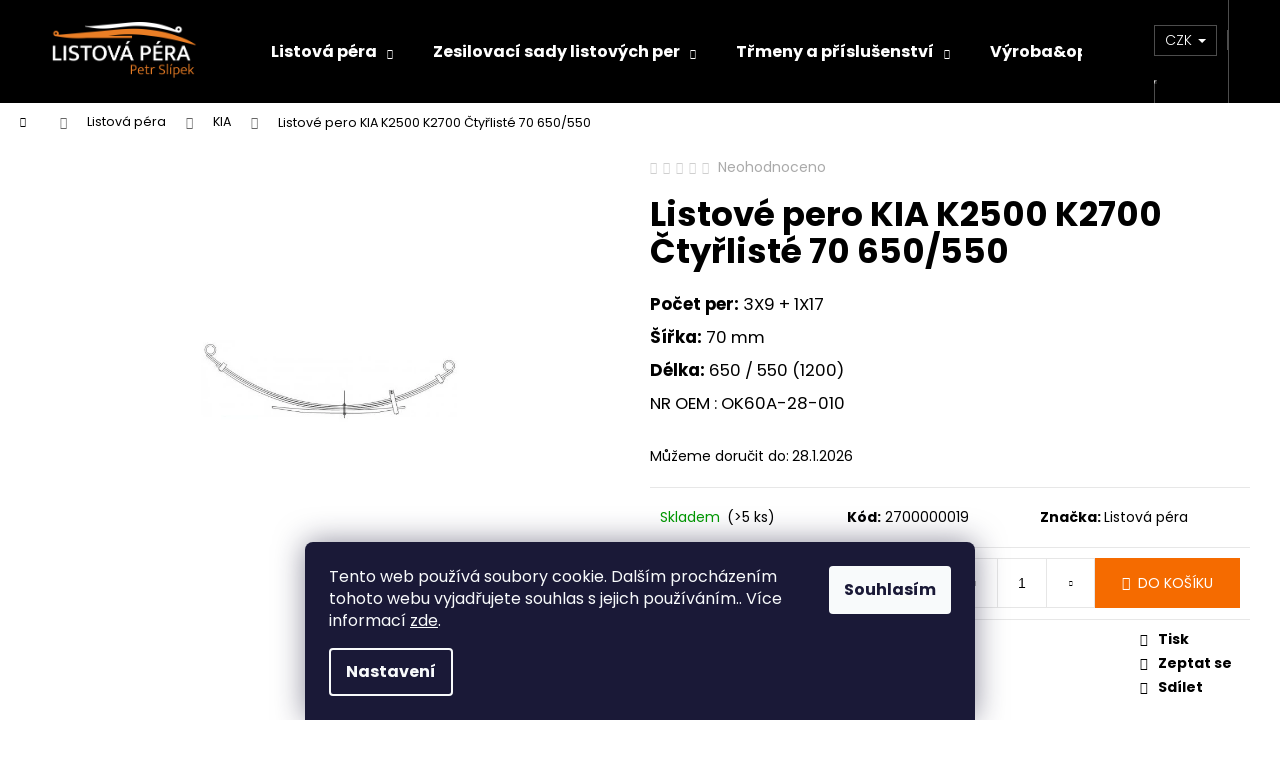

--- FILE ---
content_type: text/html; charset=utf-8
request_url: https://www.listova-pera.cz/listove-pero-kia-k2500-k2700-ctyrliste-70-650-550/
body_size: 27058
content:
<!doctype html><html lang="cs" dir="ltr" class="header-background-dark external-fonts-loaded"><head><meta charset="utf-8" /><meta name="viewport" content="width=device-width,initial-scale=1" /><title>Listové pero KIA K2500 K2700 Čtyřlisté 70 650/550 - Listová péra</title><link rel="preconnect" href="https://cdn.myshoptet.com" /><link rel="dns-prefetch" href="https://cdn.myshoptet.com" /><link rel="preload" href="https://cdn.myshoptet.com/prj/dist/master/cms/libs/jquery/jquery-1.11.3.min.js" as="script" /><link href="https://cdn.myshoptet.com/prj/dist/master/cms/templates/frontend_templates/shared/css/font-face/poppins.css" rel="stylesheet"><link href="https://cdn.myshoptet.com/prj/dist/master/shop/dist/font-shoptet-12.css.d637f40c301981789c16.css" rel="stylesheet"><script>
dataLayer = [];
dataLayer.push({'shoptet' : {
    "pageId": 762,
    "pageType": "productDetail",
    "currency": "CZK",
    "currencyInfo": {
        "decimalSeparator": ",",
        "exchangeRate": 1,
        "priceDecimalPlaces": 2,
        "symbol": "K\u010d",
        "symbolLeft": 0,
        "thousandSeparator": " "
    },
    "language": "cs",
    "projectId": 488466,
    "product": {
        "id": 5475,
        "guid": "baa98c06-7e92-11ec-96c6-ecf4bbcda94d",
        "hasVariants": false,
        "codes": [
            {
                "code": 2700000019,
                "quantity": "> 5",
                "stocks": [
                    {
                        "id": "ext",
                        "quantity": "> 5"
                    }
                ]
            }
        ],
        "code": "2700000019",
        "name": "Listov\u00e9 pero KIA K2500 K2700 \u010cty\u0159list\u00e9 70 650\/550",
        "appendix": "",
        "weight": 25,
        "manufacturer": "Listov\u00e1 p\u00e9ra",
        "manufacturerGuid": "1EF533462E64692290C3DA0BA3DED3EE",
        "currentCategory": "Listov\u00e1 p\u00e9ra | KIA",
        "currentCategoryGuid": "e9f44f16-6cbb-11ec-b922-ecf4bbd49285",
        "defaultCategory": "Listov\u00e1 p\u00e9ra | KIA",
        "defaultCategoryGuid": "e9f44f16-6cbb-11ec-b922-ecf4bbd49285",
        "currency": "CZK",
        "priceWithVat": 7650
    },
    "stocks": [
        {
            "id": "ext",
            "title": "Sklad",
            "isDeliveryPoint": 0,
            "visibleOnEshop": 1
        }
    ],
    "cartInfo": {
        "id": null,
        "freeShipping": false,
        "freeShippingFrom": null,
        "leftToFreeGift": {
            "formattedPrice": "0 K\u010d",
            "priceLeft": 0
        },
        "freeGift": false,
        "leftToFreeShipping": {
            "priceLeft": null,
            "dependOnRegion": null,
            "formattedPrice": null
        },
        "discountCoupon": [],
        "getNoBillingShippingPrice": {
            "withoutVat": 0,
            "vat": 0,
            "withVat": 0
        },
        "cartItems": [],
        "taxMode": "ORDINARY"
    },
    "cart": [],
    "customer": {
        "priceRatio": 1,
        "priceListId": 1,
        "groupId": null,
        "registered": false,
        "mainAccount": false
    }
}});
dataLayer.push({'cookie_consent' : {
    "marketing": "denied",
    "analytics": "denied"
}});
document.addEventListener('DOMContentLoaded', function() {
    shoptet.consent.onAccept(function(agreements) {
        if (agreements.length == 0) {
            return;
        }
        dataLayer.push({
            'cookie_consent' : {
                'marketing' : (agreements.includes(shoptet.config.cookiesConsentOptPersonalisation)
                    ? 'granted' : 'denied'),
                'analytics': (agreements.includes(shoptet.config.cookiesConsentOptAnalytics)
                    ? 'granted' : 'denied')
            },
            'event': 'cookie_consent'
        });
    });
});
</script>

<!-- Google Tag Manager -->
<script>(function(w,d,s,l,i){w[l]=w[l]||[];w[l].push({'gtm.start':
new Date().getTime(),event:'gtm.js'});var f=d.getElementsByTagName(s)[0],
j=d.createElement(s),dl=l!='dataLayer'?'&l='+l:'';j.async=true;j.src=
'https://www.googletagmanager.com/gtm.js?id='+i+dl;f.parentNode.insertBefore(j,f);
})(window,document,'script','dataLayer','GTM-MJVVGWK');</script>
<!-- End Google Tag Manager -->

<meta property="og:type" content="website"><meta property="og:site_name" content="listova-pera.cz"><meta property="og:url" content="https://www.listova-pera.cz/listove-pero-kia-k2500-k2700-ctyrliste-70-650-550/"><meta property="og:title" content="Listové pero KIA K2500 K2700 Čtyřlisté 70 650/550 - Listová péra"><meta name="author" content="Listová péra"><meta name="web_author" content="Shoptet.cz"><meta name="dcterms.rightsHolder" content="www.listova-pera.cz"><meta name="robots" content="index,follow"><meta property="og:image" content="https://cdn.myshoptet.com/usr/www.listova-pera.cz/user/shop/big/5475_3327-listove-pero-kia-k2500-k2700-ctyrliste-70-650-550.jpg?66cd8a2b"><meta property="og:description" content="Listové pero KIA K2500 K2700 Čtyřlisté 70 650/550. Počet per: 3X9 + 1X17
Šířka: 70 mm
Délka: 650 / 550 (1200)
NR OEM : OK60A-28-010"><meta name="description" content="Listové pero KIA K2500 K2700 Čtyřlisté 70 650/550. Počet per: 3X9 + 1X17
Šířka: 70 mm
Délka: 650 / 550 (1200)
NR OEM : OK60A-28-010"><meta name="google-site-verification" content="ab2b4f0e5b434bbf7d5a3ccaa57d2c632299c4b6"><meta property="product:price:amount" content="7650"><meta property="product:price:currency" content="CZK"><style>:root {--color-primary: #000000;--color-primary-h: 0;--color-primary-s: 0%;--color-primary-l: 0%;--color-primary-hover: #343434;--color-primary-hover-h: 0;--color-primary-hover-s: 0%;--color-primary-hover-l: 20%;--color-secondary: #f56b00;--color-secondary-h: 26;--color-secondary-s: 100%;--color-secondary-l: 48%;--color-secondary-hover: #f56b00;--color-secondary-hover-h: 26;--color-secondary-hover-s: 100%;--color-secondary-hover-l: 48%;--color-tertiary: #E2E2E2;--color-tertiary-h: 0;--color-tertiary-s: 0%;--color-tertiary-l: 89%;--color-tertiary-hover: #f56b00;--color-tertiary-hover-h: 26;--color-tertiary-hover-s: 100%;--color-tertiary-hover-l: 48%;--color-header-background: #000000;--template-font: "Poppins";--template-headings-font: "Poppins";--header-background-url: url("[data-uri]");--cookies-notice-background: #1A1937;--cookies-notice-color: #F8FAFB;--cookies-notice-button-hover: #f5f5f5;--cookies-notice-link-hover: #27263f;--templates-update-management-preview-mode-content: "Náhled aktualizací šablony je aktivní pro váš prohlížeč."}</style>
    
    <link href="https://cdn.myshoptet.com/prj/dist/master/shop/dist/main-12.less.a712b24f4ee06168baf8.css" rel="stylesheet" />
                <link href="https://cdn.myshoptet.com/prj/dist/master/shop/dist/mobile-header-v1-12.less.b339935b08864b3ce9dc.css" rel="stylesheet" />
    
    <script>var shoptet = shoptet || {};</script>
    <script src="https://cdn.myshoptet.com/prj/dist/master/shop/dist/main-3g-header.js.05f199e7fd2450312de2.js"></script>
<!-- User include --><!-- project html code header -->
<style type="text/css">
    .type-category #content {
      display: flex;
      flex-direction: column;
}
.type-category #content h1 {
      order: -2;
}
.type-category #content .category-perex {
      order: -1;
}
</style>
<!-- /User include --><link rel="shortcut icon" href="/favicon.ico" type="image/x-icon" /><link rel="canonical" href="https://www.listova-pera.cz/listove-pero-kia-k2500-k2700-ctyrliste-70-650-550/" />    <script>
        var _hwq = _hwq || [];
        _hwq.push(['setKey', '76D4D33DDEA8DD235E035773B9A7BED5']);
        _hwq.push(['setTopPos', '0']);
        _hwq.push(['showWidget', '22']);
        (function() {
            var ho = document.createElement('script');
            ho.src = 'https://cz.im9.cz/direct/i/gjs.php?n=wdgt&sak=76D4D33DDEA8DD235E035773B9A7BED5';
            var s = document.getElementsByTagName('script')[0]; s.parentNode.insertBefore(ho, s);
        })();
    </script>
<script>!function(){var t={9196:function(){!function(){var t=/\[object (Boolean|Number|String|Function|Array|Date|RegExp)\]/;function r(r){return null==r?String(r):(r=t.exec(Object.prototype.toString.call(Object(r))))?r[1].toLowerCase():"object"}function n(t,r){return Object.prototype.hasOwnProperty.call(Object(t),r)}function e(t){if(!t||"object"!=r(t)||t.nodeType||t==t.window)return!1;try{if(t.constructor&&!n(t,"constructor")&&!n(t.constructor.prototype,"isPrototypeOf"))return!1}catch(t){return!1}for(var e in t);return void 0===e||n(t,e)}function o(t,r,n){this.b=t,this.f=r||function(){},this.d=!1,this.a={},this.c=[],this.e=function(t){return{set:function(r,n){u(c(r,n),t.a)},get:function(r){return t.get(r)}}}(this),i(this,t,!n);var e=t.push,o=this;t.push=function(){var r=[].slice.call(arguments,0),n=e.apply(t,r);return i(o,r),n}}function i(t,n,o){for(t.c.push.apply(t.c,n);!1===t.d&&0<t.c.length;){if("array"==r(n=t.c.shift()))t:{var i=n,a=t.a;if("string"==r(i[0])){for(var f=i[0].split("."),s=f.pop(),p=(i=i.slice(1),0);p<f.length;p++){if(void 0===a[f[p]])break t;a=a[f[p]]}try{a[s].apply(a,i)}catch(t){}}}else if("function"==typeof n)try{n.call(t.e)}catch(t){}else{if(!e(n))continue;for(var l in n)u(c(l,n[l]),t.a)}o||(t.d=!0,t.f(t.a,n),t.d=!1)}}function c(t,r){for(var n={},e=n,o=t.split("."),i=0;i<o.length-1;i++)e=e[o[i]]={};return e[o[o.length-1]]=r,n}function u(t,o){for(var i in t)if(n(t,i)){var c=t[i];"array"==r(c)?("array"==r(o[i])||(o[i]=[]),u(c,o[i])):e(c)?(e(o[i])||(o[i]={}),u(c,o[i])):o[i]=c}}window.DataLayerHelper=o,o.prototype.get=function(t){var r=this.a;t=t.split(".");for(var n=0;n<t.length;n++){if(void 0===r[t[n]])return;r=r[t[n]]}return r},o.prototype.flatten=function(){this.b.splice(0,this.b.length),this.b[0]={},u(this.a,this.b[0])}}()}},r={};function n(e){var o=r[e];if(void 0!==o)return o.exports;var i=r[e]={exports:{}};return t[e](i,i.exports,n),i.exports}n.n=function(t){var r=t&&t.__esModule?function(){return t.default}:function(){return t};return n.d(r,{a:r}),r},n.d=function(t,r){for(var e in r)n.o(r,e)&&!n.o(t,e)&&Object.defineProperty(t,e,{enumerable:!0,get:r[e]})},n.o=function(t,r){return Object.prototype.hasOwnProperty.call(t,r)},function(){"use strict";n(9196)}()}();</script>    <!-- Global site tag (gtag.js) - Google Analytics -->
    <script async src="https://www.googletagmanager.com/gtag/js?id=G-7C1HCMFNXP"></script>
    <script>
        
        window.dataLayer = window.dataLayer || [];
        function gtag(){dataLayer.push(arguments);}
        

                    console.debug('default consent data');

            gtag('consent', 'default', {"ad_storage":"denied","analytics_storage":"denied","ad_user_data":"denied","ad_personalization":"denied","wait_for_update":500});
            dataLayer.push({
                'event': 'default_consent'
            });
        
        gtag('js', new Date());

                gtag('config', 'UA-58901314-1', { 'groups': "UA" });
        
                gtag('config', 'G-7C1HCMFNXP', {"groups":"GA4","send_page_view":false,"content_group":"productDetail","currency":"CZK","page_language":"cs"});
        
                gtag('config', 'AW-994263566', {"allow_enhanced_conversions":true});
        
        
        
        
        
                    gtag('event', 'page_view', {"send_to":"GA4","page_language":"cs","content_group":"productDetail","currency":"CZK"});
        
                gtag('set', 'currency', 'CZK');

        gtag('event', 'view_item', {
            "send_to": "UA",
            "items": [
                {
                    "id": "2700000019",
                    "name": "Listov\u00e9 pero KIA K2500 K2700 \u010cty\u0159list\u00e9 70 650\/550",
                    "category": "Listov\u00e1 p\u00e9ra \/ KIA",
                                        "brand": "Listov\u00e1 p\u00e9ra",
                                                            "price": 6322.31
                }
            ]
        });
        
        
        
        
        
                    gtag('event', 'view_item', {"send_to":"GA4","page_language":"cs","content_group":"productDetail","value":6322.3100000000004,"currency":"CZK","items":[{"item_id":"2700000019","item_name":"Listov\u00e9 pero KIA K2500 K2700 \u010cty\u0159list\u00e9 70 650\/550","item_brand":"Listov\u00e1 p\u00e9ra","item_category":"Listov\u00e1 p\u00e9ra","item_category2":"KIA","price":6322.3100000000004,"quantity":1,"index":0}]});
        
        
        
        
        
        
        
        document.addEventListener('DOMContentLoaded', function() {
            if (typeof shoptet.tracking !== 'undefined') {
                for (var id in shoptet.tracking.bannersList) {
                    gtag('event', 'view_promotion', {
                        "send_to": "UA",
                        "promotions": [
                            {
                                "id": shoptet.tracking.bannersList[id].id,
                                "name": shoptet.tracking.bannersList[id].name,
                                "position": shoptet.tracking.bannersList[id].position
                            }
                        ]
                    });
                }
            }

            shoptet.consent.onAccept(function(agreements) {
                if (agreements.length !== 0) {
                    console.debug('gtag consent accept');
                    var gtagConsentPayload =  {
                        'ad_storage': agreements.includes(shoptet.config.cookiesConsentOptPersonalisation)
                            ? 'granted' : 'denied',
                        'analytics_storage': agreements.includes(shoptet.config.cookiesConsentOptAnalytics)
                            ? 'granted' : 'denied',
                                                                                                'ad_user_data': agreements.includes(shoptet.config.cookiesConsentOptPersonalisation)
                            ? 'granted' : 'denied',
                        'ad_personalization': agreements.includes(shoptet.config.cookiesConsentOptPersonalisation)
                            ? 'granted' : 'denied',
                        };
                    console.debug('update consent data', gtagConsentPayload);
                    gtag('consent', 'update', gtagConsentPayload);
                    dataLayer.push(
                        { 'event': 'update_consent' }
                    );
                }
            });
        });
    </script>
<script>
    (function(t, r, a, c, k, i, n, g) { t['ROIDataObject'] = k;
    t[k]=t[k]||function(){ (t[k].q=t[k].q||[]).push(arguments) },t[k].c=i;n=r.createElement(a),
    g=r.getElementsByTagName(a)[0];n.async=1;n.src=c;g.parentNode.insertBefore(n,g)
    })(window, document, 'script', '//www.heureka.cz/ocm/sdk.js?source=shoptet&version=2&page=product_detail', 'heureka', 'cz');

    heureka('set_user_consent', 0);
</script>
</head><body class="desktop id-762 in-kia template-12 type-product type-detail one-column-body columns-mobile-2 columns-3 ums_forms_redesign--off ums_a11y_category_page--on ums_discussion_rating_forms--off ums_flags_display_unification--on ums_a11y_login--on mobile-header-version-1"><noscript>
    <style>
        #header {
            padding-top: 0;
            position: relative !important;
            top: 0;
        }
        .header-navigation {
            position: relative !important;
        }
        .overall-wrapper {
            margin: 0 !important;
        }
        body:not(.ready) {
            visibility: visible !important;
        }
    </style>
    <div class="no-javascript">
        <div class="no-javascript__title">Musíte změnit nastavení vašeho prohlížeče</div>
        <div class="no-javascript__text">Podívejte se na: <a href="https://www.google.com/support/bin/answer.py?answer=23852">Jak povolit JavaScript ve vašem prohlížeči</a>.</div>
        <div class="no-javascript__text">Pokud používáte software na blokování reklam, může být nutné povolit JavaScript z této stránky.</div>
        <div class="no-javascript__text">Děkujeme.</div>
    </div>
</noscript>

        <div id="fb-root"></div>
        <script>
            window.fbAsyncInit = function() {
                FB.init({
                    autoLogAppEvents : true,
                    xfbml            : true,
                    version          : 'v24.0'
                });
            };
        </script>
        <script async defer crossorigin="anonymous" src="https://connect.facebook.net/cs_CZ/sdk.js#xfbml=1&version=v24.0"></script>
<!-- Google Tag Manager (noscript) -->
<noscript><iframe src="https://www.googletagmanager.com/ns.html?id=GTM-MJVVGWK"
height="0" width="0" style="display:none;visibility:hidden"></iframe></noscript>
<!-- End Google Tag Manager (noscript) -->

    <div class="siteCookies siteCookies--bottom siteCookies--dark js-siteCookies" role="dialog" data-testid="cookiesPopup" data-nosnippet>
        <div class="siteCookies__form">
            <div class="siteCookies__content">
                <div class="siteCookies__text">
                    Tento web používá soubory cookie. Dalším procházením tohoto webu vyjadřujete souhlas s jejich používáním.. Více informací <a href="/podminky-ochrany-osobnich-udaju/" target="_blank" rel="noopener noreferrer">zde</a>.
                </div>
                <p class="siteCookies__links">
                    <button class="siteCookies__link js-cookies-settings" aria-label="Nastavení cookies" data-testid="cookiesSettings">Nastavení</button>
                </p>
            </div>
            <div class="siteCookies__buttonWrap">
                                <button class="siteCookies__button js-cookiesConsentSubmit" value="all" aria-label="Přijmout cookies" data-testid="buttonCookiesAccept">Souhlasím</button>
            </div>
        </div>
        <script>
            document.addEventListener("DOMContentLoaded", () => {
                const siteCookies = document.querySelector('.js-siteCookies');
                document.addEventListener("scroll", shoptet.common.throttle(() => {
                    const st = document.documentElement.scrollTop;
                    if (st > 1) {
                        siteCookies.classList.add('siteCookies--scrolled');
                    } else {
                        siteCookies.classList.remove('siteCookies--scrolled');
                    }
                }, 100));
            });
        </script>
    </div>
<a href="#content" class="skip-link sr-only">Přejít na obsah</a><div class="overall-wrapper">
    <div class="user-action">
                        <dialog id="login" class="dialog dialog--modal dialog--fullscreen js-dialog--modal" aria-labelledby="loginHeading">
        <div class="dialog__close dialog__close--arrow">
                        <button type="button" class="btn toggle-window-arr" data-dialog-close data-testid="backToShop">Zpět <span>do obchodu</span></button>
            </div>
        <div class="dialog__wrapper">
            <div class="dialog__content dialog__content--form">
                <div class="dialog__header">
                    <h2 id="loginHeading" class="dialog__heading dialog__heading--login">Přihlášení k vašemu účtu</h2>
                </div>
                <div id="customerLogin" class="dialog__body">
                    <form action="/action/Customer/Login/" method="post" id="formLoginIncluded" class="csrf-enabled formLogin" data-testid="formLogin"><input type="hidden" name="referer" value="" /><div class="form-group"><div class="input-wrapper email js-validated-element-wrapper no-label"><input type="email" name="email" class="form-control" autofocus placeholder="E-mailová adresa (např. jan@novak.cz)" data-testid="inputEmail" autocomplete="email" required /></div></div><div class="form-group"><div class="input-wrapper password js-validated-element-wrapper no-label"><input type="password" name="password" class="form-control" placeholder="Heslo" data-testid="inputPassword" autocomplete="current-password" required /><span class="no-display">Nemůžete vyplnit toto pole</span><input type="text" name="surname" value="" class="no-display" /></div></div><div class="form-group"><div class="login-wrapper"><button type="submit" class="btn btn-secondary btn-text btn-login" data-testid="buttonSubmit">Přihlásit se</button><div class="password-helper"><a href="/registrace/" data-testid="signup" rel="nofollow">Nová registrace</a><a href="/klient/zapomenute-heslo/" rel="nofollow">Zapomenuté heslo</a></div></div></div></form>
                </div>
            </div>
        </div>
    </dialog>
            </div>
<header id="header"><div class="container navigation-wrapper"><div class="site-name"><a href="/" data-testid="linkWebsiteLogo"><img src="https://cdn.myshoptet.com/usr/www.listova-pera.cz/user/logos/listova_4xf.png" alt="Listová péra" fetchpriority="low" /></a></div><nav id="navigation" aria-label="Hlavní menu" data-collapsible="true"><div class="navigation-in menu"><ul class="menu-level-1" role="menubar" data-testid="headerMenuItems"><li class="menu-item-738 ext" role="none"><a href="/listova-pera/" data-testid="headerMenuItem" role="menuitem" aria-haspopup="true" aria-expanded="false"><b>Listová péra</b><span class="submenu-arrow"></span></a><ul class="menu-level-2" aria-label="Listová péra" tabindex="-1" role="menu"><li class="menu-item-741" role="none"><a href="/bpw/" data-image="https://cdn.myshoptet.com/usr/www.listova-pera.cz/user/categories/thumb/bpw.jpg" data-testid="headerMenuItem" role="menuitem"><span>BPW</span></a>
                        </li><li class="menu-item-744" role="none"><a href="/daf/" data-image="https://cdn.myshoptet.com/usr/www.listova-pera.cz/user/categories/thumb/daf.jpg" data-testid="headerMenuItem" role="menuitem"><span>DAF</span></a>
                        </li><li class="menu-item-801" role="none"><a href="/daihatsu/" data-image="https://cdn.myshoptet.com/usr/www.listova-pera.cz/user/categories/thumb/daihatsu.jpg" data-testid="headerMenuItem" role="menuitem"><span>DAIHATSU</span></a>
                        </li><li class="menu-item-750" role="none"><a href="/ford-transit-ford-ranger/" data-image="https://cdn.myshoptet.com/usr/www.listova-pera.cz/user/categories/thumb/ford-transit-ford-ranger.jpg" data-testid="headerMenuItem" role="menuitem"><span>FORD TRANSIT , FORD RANGER</span></a>
                        </li><li class="menu-item-747" role="none"><a href="/fiat-ducato-peugeot-boxer-citroen-jumper/" data-image="https://cdn.myshoptet.com/usr/www.listova-pera.cz/user/categories/thumb/fiat-ducato-peugeot-boxer-citroen-jumper.jpg" data-testid="headerMenuItem" role="menuitem"><span>FIAT DUCATO- PEUGEOT BOXER- CITROEN JUMPER</span></a>
                        </li><li class="menu-item-753" role="none"><a href="/fruehauf/" data-image="https://cdn.myshoptet.com/usr/www.listova-pera.cz/user/categories/thumb/fruehauf.jpg" data-testid="headerMenuItem" role="menuitem"><span>FRUEHAUF</span></a>
                        </li><li class="menu-item-780" role="none"><a href="/gigant/" data-image="https://cdn.myshoptet.com/usr/www.listova-pera.cz/user/categories/thumb/gigant.jpg" data-testid="headerMenuItem" role="menuitem"><span>GIGANT</span></a>
                        </li><li class="menu-item-846" role="none"><a href="/hyundai/" data-image="https://cdn.myshoptet.com/usr/www.listova-pera.cz/user/categories/thumb/hyundai.jpg" data-testid="headerMenuItem" role="menuitem"><span>HYUNDAI</span></a>
                        </li><li class="menu-item-756" role="none"><a href="/iveco/" data-image="https://cdn.myshoptet.com/usr/www.listova-pera.cz/user/categories/thumb/iveco.jpg" data-testid="headerMenuItem" role="menuitem"><span>IVECO</span></a>
                        </li><li class="menu-item-849" role="none"><a href="/isuzu/" data-image="https://cdn.myshoptet.com/usr/www.listova-pera.cz/user/categories/thumb/isuzu-logo.png" data-testid="headerMenuItem" role="menuitem"><span>ISUZU</span></a>
                        </li><li class="menu-item-843" role="none"><a href="/jeep-cherokee/" data-image="https://cdn.myshoptet.com/usr/www.listova-pera.cz/user/categories/thumb/jeep-symbol.jpeg" data-testid="headerMenuItem" role="menuitem"><span>JEEP CHEROKEE</span></a>
                        </li><li class="menu-item-759" role="none"><a href="/kassbohrer/" data-image="https://cdn.myshoptet.com/usr/www.listova-pera.cz/user/categories/thumb/kassbohrer.jpg" data-testid="headerMenuItem" role="menuitem"><span>KASSBOHRER</span></a>
                        </li><li class="menu-item-762 active" role="none"><a href="/kia/" data-image="https://cdn.myshoptet.com/usr/www.listova-pera.cz/user/categories/thumb/kia.jpg" data-testid="headerMenuItem" role="menuitem"><span>KIA</span></a>
                        </li><li class="menu-item-858" role="none"><a href="/mazda/" data-image="https://cdn.myshoptet.com/usr/www.listova-pera.cz/user/categories/thumb/d8011340-7426.jpeg" data-testid="headerMenuItem" role="menuitem"><span>Mazda</span></a>
                        </li><li class="menu-item-798" role="none"><a href="/mercedes/" data-image="https://cdn.myshoptet.com/usr/www.listova-pera.cz/user/categories/thumb/mercedes-sprinter.jpg" data-testid="headerMenuItem" role="menuitem"><span>MERCEDES</span></a>
                        </li><li class="menu-item-837" role="none"><a href="/volkswagen-mercedes-sprinter/" data-image="https://cdn.myshoptet.com/usr/www.listova-pera.cz/user/categories/thumb/vw_logo.jpeg" data-testid="headerMenuItem" role="menuitem"><span>VOLKSWAGEN &amp; MERCEDES SPRINTER</span></a>
                        </li><li class="menu-item-804" role="none"><a href="/mitsubishi/" data-image="https://cdn.myshoptet.com/usr/www.listova-pera.cz/user/categories/thumb/mitsubishi.jpg" data-testid="headerMenuItem" role="menuitem"><span>MITSUBISHI</span></a>
                        </li><li class="menu-item-807" role="none"><a href="/nissan/" data-image="https://cdn.myshoptet.com/usr/www.listova-pera.cz/user/categories/thumb/nissan.jpg" data-testid="headerMenuItem" role="menuitem"><span>NISSAN</span></a>
                        </li><li class="menu-item-792" role="none"><a href="/renault/" data-image="https://cdn.myshoptet.com/usr/www.listova-pera.cz/user/categories/thumb/renault.jpg" data-testid="headerMenuItem" role="menuitem"><span>RENAULT</span></a>
                        </li><li class="menu-item-765" role="none"><a href="/ror/" data-image="https://cdn.myshoptet.com/usr/www.listova-pera.cz/user/categories/thumb/ror.jpg" data-testid="headerMenuItem" role="menuitem"><span>ROR</span></a>
                        </li><li class="menu-item-768" role="none"><a href="/saf/" data-image="https://cdn.myshoptet.com/usr/www.listova-pera.cz/user/categories/thumb/saf.jpg" data-testid="headerMenuItem" role="menuitem"><span>SAF</span></a>
                        </li><li class="menu-item-771" role="none"><a href="/samro/" data-image="https://cdn.myshoptet.com/usr/www.listova-pera.cz/user/categories/thumb/samro.jpg" data-testid="headerMenuItem" role="menuitem"><span>SAMRO</span></a>
                        </li><li class="menu-item-786" role="none"><a href="/scania/" data-image="https://cdn.myshoptet.com/usr/www.listova-pera.cz/user/categories/thumb/scania.jpg" data-testid="headerMenuItem" role="menuitem"><span>SCANIA</span></a>
                        </li><li class="menu-item-774" role="none"><a href="/shenk/" data-image="https://cdn.myshoptet.com/usr/www.listova-pera.cz/user/categories/thumb/shenk.jpg" data-testid="headerMenuItem" role="menuitem"><span>SHENK</span></a>
                        </li><li class="menu-item-810" role="none"><a href="/suzuki/" data-image="https://cdn.myshoptet.com/usr/www.listova-pera.cz/user/categories/thumb/suzuki.jpg" data-testid="headerMenuItem" role="menuitem"><span>SUZUKI</span></a>
                        </li><li class="menu-item-834" role="none"><a href="/toyota/" data-image="https://cdn.myshoptet.com/usr/www.listova-pera.cz/user/categories/thumb/toyota.jpg" data-testid="headerMenuItem" role="menuitem"><span>TOYOTA</span></a>
                        </li><li class="menu-item-789" role="none"><a href="/trailor/" data-image="https://cdn.myshoptet.com/usr/www.listova-pera.cz/user/categories/thumb/trailor.jpg" data-testid="headerMenuItem" role="menuitem"><span>TRAILOR</span></a>
                        </li><li class="menu-item-795" role="none"><a href="/volvo/" data-image="https://cdn.myshoptet.com/usr/www.listova-pera.cz/user/categories/thumb/volvo.jpg" data-testid="headerMenuItem" role="menuitem"><span>VOLVO</span></a>
                        </li><li class="menu-item-777" role="none"><a href="/weweler/" data-image="https://cdn.myshoptet.com/usr/www.listova-pera.cz/user/categories/thumb/weweler.jpg" data-testid="headerMenuItem" role="menuitem"><span>WEWELER</span></a>
                        </li><li class="menu-item-831" role="none"><a href="/opel-movano/" data-image="https://cdn.myshoptet.com/usr/www.listova-pera.cz/user/categories/thumb/opel_logo.jpeg" data-testid="headerMenuItem" role="menuitem"><span>OPEL MOVANO</span></a>
                        </li><li class="menu-item-864" role="none"><a href="/pera-pro-voziky/" data-testid="headerMenuItem" role="menuitem"><span>PÉRA PRO VOZÍKY</span></a>
                        </li></ul></li>
<li class="menu-item-813 ext" role="none"><a href="/zesilovaci-sady-listovych-per/" data-testid="headerMenuItem" role="menuitem" aria-haspopup="true" aria-expanded="false"><b>Zesilovací sady listových per</b><span class="submenu-arrow"></span></a><ul class="menu-level-2" aria-label="Zesilovací sady listových per" tabindex="-1" role="menu"><li class="menu-item-865" role="none"><a href="/citroen-jumper/" data-image="https://cdn.myshoptet.com/usr/www.listova-pera.cz/user/categories/thumb/sta__en___soubor_(12).jpg" data-testid="headerMenuItem" role="menuitem"><span>Citroen Jumper</span></a>
                        </li><li class="menu-item-868" role="none"><a href="/fiat/" data-image="https://cdn.myshoptet.com/usr/www.listova-pera.cz/user/categories/thumb/sta__en___soubor_(11).jpg" data-testid="headerMenuItem" role="menuitem"><span>Fiat</span></a>
                        </li><li class="menu-item-871" role="none"><a href="/ford/" data-image="https://cdn.myshoptet.com/usr/www.listova-pera.cz/user/categories/thumb/sta__en___soubor_(3).jpg" data-testid="headerMenuItem" role="menuitem"><span>Ford</span></a>
                        </li><li class="menu-item-874" role="none"><a href="/iveco-2/" data-image="https://cdn.myshoptet.com/usr/www.listova-pera.cz/user/categories/thumb/sta__en___soubor_(4).jpg" data-testid="headerMenuItem" role="menuitem"><span>Iveco</span></a>
                        </li><li class="menu-item-877" role="none"><a href="/mercedes-sprinter-2/" data-image="https://cdn.myshoptet.com/usr/www.listova-pera.cz/user/categories/thumb/sta__en___soubor_(5).jpg" data-testid="headerMenuItem" role="menuitem"><span>Mercedes Sprinter</span></a>
                        </li><li class="menu-item-880" role="none"><a href="/nissan-2/" data-image="https://cdn.myshoptet.com/usr/www.listova-pera.cz/user/categories/thumb/sta__en___soubor_(6).jpg" data-testid="headerMenuItem" role="menuitem"><span>Nissan</span></a>
                        </li><li class="menu-item-883" role="none"><a href="/opel-movano-2/" data-image="https://cdn.myshoptet.com/usr/www.listova-pera.cz/user/categories/thumb/sta__en___soubor_(7).jpg" data-testid="headerMenuItem" role="menuitem"><span>Opel Movano</span></a>
                        </li><li class="menu-item-886" role="none"><a href="/peugeot-boxer/" data-image="https://cdn.myshoptet.com/usr/www.listova-pera.cz/user/categories/thumb/sta__en___soubor_(8).jpg" data-testid="headerMenuItem" role="menuitem"><span>Peugeot Boxer</span></a>
                        </li><li class="menu-item-889" role="none"><a href="/renault-2/" data-image="https://cdn.myshoptet.com/usr/www.listova-pera.cz/user/categories/thumb/sta__en___soubor_(9).jpg" data-testid="headerMenuItem" role="menuitem"><span>Renault</span></a>
                        </li><li class="menu-item-892" role="none"><a href="/volkswagen-lt-volkswagen-crafter/" data-image="https://cdn.myshoptet.com/usr/www.listova-pera.cz/user/categories/thumb/sta__en___soubor_(10).jpg" data-testid="headerMenuItem" role="menuitem"><span>Volkswagen LT / Volkswagen Crafter</span></a>
                        </li></ul></li>
<li class="menu-item-819 ext" role="none"><a href="/trmeny/" data-testid="headerMenuItem" role="menuitem" aria-haspopup="true" aria-expanded="false"><b>Třmeny a příslušenství</b><span class="submenu-arrow"></span></a><ul class="menu-level-2" aria-label="Třmeny a příslušenství" tabindex="-1" role="menu"><li class="menu-item-840" role="none"><a href="/prislusenstvi/" data-image="https://cdn.myshoptet.com/usr/www.listova-pera.cz/user/categories/thumb/prislusenstvi.png" data-testid="headerMenuItem" role="menuitem"><span>PŘÍSLUŠENSTVÍ</span></a>
                        </li><li class="menu-item-852" role="none"><a href="/pouzdra-a-silentbloky/" data-image="https://cdn.myshoptet.com/usr/www.listova-pera.cz/user/categories/thumb/silentblok.jpeg" data-testid="headerMenuItem" role="menuitem"><span>POUZDRA A SILENTBLOKY</span></a>
                        </li><li class="menu-item-822" role="none"><a href="/m12/" data-image="https://cdn.myshoptet.com/usr/www.listova-pera.cz/user/categories/thumb/m12.jpg" data-testid="headerMenuItem" role="menuitem"><span>M12</span></a>
                        </li><li class="menu-item-825" role="none"><a href="/m14/" data-image="https://cdn.myshoptet.com/usr/www.listova-pera.cz/user/categories/thumb/m14.jpg" data-testid="headerMenuItem" role="menuitem"><span>M14</span></a>
                        </li><li class="menu-item-828" role="none"><a href="/m16/" data-image="https://cdn.myshoptet.com/usr/www.listova-pera.cz/user/categories/thumb/m16.jpg" data-testid="headerMenuItem" role="menuitem"><span>M16</span></a>
                        </li></ul></li>
<li class="menu-item-720" role="none"><a href="/na-objednavku/" data-testid="headerMenuItem" role="menuitem" aria-expanded="false"><b>Výroba&amp;oprava listových per</b></a></li>
</ul>
    <ul class="navigationActions" role="menu">
                    <li class="ext" role="none">
                <a href="#">
                                            <span>
                            <span>Měna</span>
                            <span>(CZK)</span>
                        </span>
                                        <span class="submenu-arrow"></span>
                </a>
                <ul class="navigationActions__submenu menu-level-2" role="menu">
                    <li role="none">
                                                    <ul role="menu">
                                                                    <li class="navigationActions__submenu__item navigationActions__submenu__item--active" role="none">
                                        <a href="/action/Currency/changeCurrency/?currencyCode=CZK" rel="nofollow" role="menuitem">CZK</a>
                                    </li>
                                                                    <li class="navigationActions__submenu__item" role="none">
                                        <a href="/action/Currency/changeCurrency/?currencyCode=EUR" rel="nofollow" role="menuitem">EUR</a>
                                    </li>
                                                            </ul>
                                                                    </li>
                </ul>
            </li>
                            <li role="none">
                                    <a href="/login/?backTo=%2Flistove-pero-kia-k2500-k2700-ctyrliste-70-650-550%2F" rel="nofollow" data-testid="signin" role="menuitem"><span>Přihlášení</span></a>
                            </li>
                        </ul>
</div><span class="navigation-close"></span></nav><div class="menu-helper" data-testid="hamburgerMenu"><span>Více</span></div>

    <div class="navigation-buttons">
            <div class="dropdown">
        <span>Ceny v:</span>
        <button id="topNavigationDropdown" type="button" data-toggle="dropdown" aria-haspopup="true" aria-expanded="false">
            CZK
            <span class="caret"></span>
        </button>
        <ul class="dropdown-menu" aria-labelledby="topNavigationDropdown"><li><a href="/action/Currency/changeCurrency/?currencyCode=CZK" rel="nofollow">CZK</a></li><li><a href="/action/Currency/changeCurrency/?currencyCode=EUR" rel="nofollow">EUR</a></li></ul>
    </div>
        <a href="#" class="toggle-window" data-target="search" data-testid="linkSearchIcon"><span class="sr-only">Hledat</span></a>
                    
        <button class="top-nav-button top-nav-button-login" type="button" data-dialog-id="login" aria-haspopup="dialog" aria-controls="login" data-testid="signin">
            <span class="sr-only">Přihlášení</span>
        </button>
                    <a href="/kosik/" class="toggle-window cart-count" data-target="cart" data-testid="headerCart" rel="nofollow" aria-haspopup="dialog" aria-expanded="false" aria-controls="cart-widget"><span class="sr-only">Nákupní košík</span></a>
        <a href="#" class="toggle-window" data-target="navigation" data-testid="hamburgerMenu"><span class="sr-only">Menu</span></a>
    </div>

</div></header><!-- / header -->


<div id="content-wrapper" class="container_resetted content-wrapper">
    
                                <div class="breadcrumbs navigation-home-icon-wrapper" itemscope itemtype="https://schema.org/BreadcrumbList">
                                                                            <span id="navigation-first" data-basetitle="Listová péra" itemprop="itemListElement" itemscope itemtype="https://schema.org/ListItem">
                <a href="/" itemprop="item" class="navigation-home-icon"><span class="sr-only" itemprop="name">Domů</span></a>
                <span class="navigation-bullet">/</span>
                <meta itemprop="position" content="1" />
            </span>
                                <span id="navigation-1" itemprop="itemListElement" itemscope itemtype="https://schema.org/ListItem">
                <a href="/listova-pera/" itemprop="item" data-testid="breadcrumbsSecondLevel"><span itemprop="name">Listová péra</span></a>
                <span class="navigation-bullet">/</span>
                <meta itemprop="position" content="2" />
            </span>
                                <span id="navigation-2" itemprop="itemListElement" itemscope itemtype="https://schema.org/ListItem">
                <a href="/kia/" itemprop="item" data-testid="breadcrumbsSecondLevel"><span itemprop="name">KIA</span></a>
                <span class="navigation-bullet">/</span>
                <meta itemprop="position" content="3" />
            </span>
                                            <span id="navigation-3" itemprop="itemListElement" itemscope itemtype="https://schema.org/ListItem" data-testid="breadcrumbsLastLevel">
                <meta itemprop="item" content="https://www.listova-pera.cz/listove-pero-kia-k2500-k2700-ctyrliste-70-650-550/" />
                <meta itemprop="position" content="4" />
                <span itemprop="name" data-title="Listové pero KIA K2500 K2700 Čtyřlisté 70 650/550">Listové pero KIA K2500 K2700 Čtyřlisté 70 650/550 <span class="appendix"></span></span>
            </span>
            </div>
            
    <div class="content-wrapper-in">
                <main id="content" class="content wide">
                            
<div class="p-detail" itemscope itemtype="https://schema.org/Product">

    
    <meta itemprop="name" content="Listové pero KIA K2500 K2700 Čtyřlisté 70 650/550" />
    <meta itemprop="category" content="Úvodní stránka &gt; Listová péra &gt; KIA &gt; Listové pero KIA K2500 K2700 Čtyřlisté 70 650/550" />
    <meta itemprop="url" content="https://www.listova-pera.cz/listove-pero-kia-k2500-k2700-ctyrliste-70-650-550/" />
    <meta itemprop="image" content="https://cdn.myshoptet.com/usr/www.listova-pera.cz/user/shop/big/5475_3327-listove-pero-kia-k2500-k2700-ctyrliste-70-650-550.jpg?66cd8a2b" />
            <meta itemprop="description" content="Počet per:&amp;nbsp;3X9 + 1X17
Šířka:&amp;nbsp;70 mm
Délka:&amp;nbsp;650 / 550 (1200)
NR OEM : OK60A-28-010" />
                <span class="js-hidden" itemprop="manufacturer" itemscope itemtype="https://schema.org/Organization">
            <meta itemprop="name" content="Listová péra" />
        </span>
        <span class="js-hidden" itemprop="brand" itemscope itemtype="https://schema.org/Brand">
            <meta itemprop="name" content="Listová péra" />
        </span>
                                        
        <div class="p-detail-inner">

        <div class="p-data-wrapper">
            <div class="p-detail-inner-header">
                            <div class="stars-wrapper">
            
<span class="stars star-list">
                                                <span class="star star-off show-tooltip is-active productRatingAction" data-productid="5475" data-score="1" title="    Hodnocení:
            Neohodnoceno    "></span>
                    
                                                <span class="star star-off show-tooltip is-active productRatingAction" data-productid="5475" data-score="2" title="    Hodnocení:
            Neohodnoceno    "></span>
                    
                                                <span class="star star-off show-tooltip is-active productRatingAction" data-productid="5475" data-score="3" title="    Hodnocení:
            Neohodnoceno    "></span>
                    
                                                <span class="star star-off show-tooltip is-active productRatingAction" data-productid="5475" data-score="4" title="    Hodnocení:
            Neohodnoceno    "></span>
                    
                                                <span class="star star-off show-tooltip is-active productRatingAction" data-productid="5475" data-score="5" title="    Hodnocení:
            Neohodnoceno    "></span>
                    
    </span>
            <span class="stars-label">
                                Neohodnoceno                    </span>
        </div>
                    <h1>
                      Listové pero KIA K2500 K2700 Čtyřlisté 70 650/550                </h1>
            </div>

                            <div class="p-short-description" data-testid="productCardShortDescr">
                    <p><strong>Počet per:</strong>&nbsp;3X9 + 1X17</p>
<p><strong>Šířka:</strong>&nbsp;70 mm</p>
<p><strong>Délka:</strong>&nbsp;650 / 550 (1200)</p>
<p>NR OEM : OK60A-28-010</p>
                </div>
            

            <form action="/action/Cart/addCartItem/" method="post" id="product-detail-form" class="pr-action csrf-enabled" data-testid="formProduct">
                <meta itemprop="productID" content="5475" /><meta itemprop="identifier" content="baa98c06-7e92-11ec-96c6-ecf4bbcda94d" /><meta itemprop="sku" content="2700000019" /><span itemprop="offers" itemscope itemtype="https://schema.org/Offer"><link itemprop="availability" href="https://schema.org/InStock" /><meta itemprop="url" content="https://www.listova-pera.cz/listove-pero-kia-k2500-k2700-ctyrliste-70-650-550/" /><meta itemprop="price" content="7650.00" /><meta itemprop="priceCurrency" content="CZK" /><link itemprop="itemCondition" href="https://schema.org/NewCondition" /><meta itemprop="warranty" content="24" /></span><input type="hidden" name="productId" value="5475" /><input type="hidden" name="priceId" value="5493" /><input type="hidden" name="language" value="cs" />

                <div class="p-variants-block">
                                    <table class="detail-parameters">
                        <tbody>
                        
                        
                                                                            <tr>
                                <th colspan="2">
                                    <span class="delivery-time-label">Můžeme doručit do:</span>
                                                                <div class="delivery-time" data-testid="deliveryTime">
                <span>
            28.1.2026
        </span>
    </div>
                                                                                </th>
                            </tr>
                                                                        </tbody>
                    </table>
                            </div>



            <div class="p-basic-info-block">
                <div class="block">
                                                            

    
    <span class="availability-label" style="color: #009901" data-testid="labelAvailability">
                    Skladem            </span>
        <span class="availability-amount" data-testid="numberAvailabilityAmount">(&gt;5&nbsp;ks)</span>

                                </div>
                <div class="block">
                                            <span class="p-code">
        <span class="p-code-label">Kód:</span>
                    <span>2700000019</span>
            </span>
                </div>
                <div class="block">
                                                                <span class="p-manufacturer-label">Značka: </span> <a href="/znacka/listove-pera/" data-testid="productCardBrandName">Listová péra</a>
                                    </div>
            </div>

                                        
            <div class="p-to-cart-block">
                            <div class="p-final-price-wrapper">
                                                            <strong class="price-final" data-testid="productCardPrice">
            <span class="price-final-holder">
                7 650 Kč
    

        </span>
    </strong>
                        <span class="price-additional">
                                        6 322,31 Kč
            bez DPH                            </span>
                        <span class="price-measure">
                    
                        </span>
                    
                </div>
                            <div class="p-add-to-cart-wrapper">
                                <div class="add-to-cart" data-testid="divAddToCart">
                
<span class="quantity">
    <span
        class="increase-tooltip js-increase-tooltip"
        data-trigger="manual"
        data-container="body"
        data-original-title="Není možné zakoupit více než 9999 ks."
        aria-hidden="true"
        role="tooltip"
        data-testid="tooltip">
    </span>

    <span
        class="decrease-tooltip js-decrease-tooltip"
        data-trigger="manual"
        data-container="body"
        data-original-title="Minimální množství, které lze zakoupit, je 1 ks."
        aria-hidden="true"
        role="tooltip"
        data-testid="tooltip">
    </span>
    <label>
        <input
            type="number"
            name="amount"
            value="1"
            class="amount"
            autocomplete="off"
            data-decimals="0"
                        step="1"
            min="1"
            max="9999"
            aria-label="Množství"
            data-testid="cartAmount"/>
    </label>

    <button
        class="increase"
        type="button"
        aria-label="Zvýšit množství o 1"
        data-testid="increase">
            <span class="increase__sign">&plus;</span>
    </button>

    <button
        class="decrease"
        type="button"
        aria-label="Snížit množství o 1"
        data-testid="decrease">
            <span class="decrease__sign">&minus;</span>
    </button>
</span>
                    
                <button type="submit" class="btn btn-conversion add-to-cart-button" data-testid="buttonAddToCart" aria-label="Do košíku Listové pero KIA K2500 K2700 Čtyřlisté 70 650/550">Do košíku</button>
            
            </div>
                            </div>
            </div>


            </form>

            
            

            <div class="p-param-block">
                <div class="detail-parameters-wrapper">
                    <table class="detail-parameters second">
                        <tr>
    <th>
        <span class="row-header-label">
            Kategorie<span class="row-header-label-colon">:</span>
        </span>
    </th>
    <td>
        <a href="/kia/">KIA</a>    </td>
</tr>
    <tr>
        <th>
            <span class="row-header-label">
                Záruka<span class="row-header-label-colon">:</span>
            </span>
        </th>
        <td>
            24
        </td>
    </tr>
    <tr>
        <th>
            <span class="row-header-label">
                Hmotnost<span class="row-header-label-colon">:</span>
            </span>
        </th>
        <td>
            25 kg
        </td>
    </tr>
            <tr>
            <th>
                <span class="row-header-label">
                                                                        Reference<span class="row-header-label-colon">:</span>
                                                            </span>
            </th>
            <td>2700000019</td>
        </tr>
                        </table>
                </div>
                <div class="social-buttons-wrapper">
                    <div class="link-icons" data-testid="productDetailActionIcons">
    <a href="#" class="link-icon print" title="Tisknout produkt"><span>Tisk</span></a>
    <a href="/listove-pero-kia-k2500-k2700-ctyrliste-70-650-550:dotaz/" class="link-icon chat" title="Mluvit s prodejcem" rel="nofollow"><span>Zeptat se</span></a>
                <a href="#" class="link-icon share js-share-buttons-trigger" title="Sdílet produkt"><span>Sdílet</span></a>
    </div>
                        <div class="social-buttons no-display">
                    <div class="twitter">
                <script>
        window.twttr = (function(d, s, id) {
            var js, fjs = d.getElementsByTagName(s)[0],
                t = window.twttr || {};
            if (d.getElementById(id)) return t;
            js = d.createElement(s);
            js.id = id;
            js.src = "https://platform.twitter.com/widgets.js";
            fjs.parentNode.insertBefore(js, fjs);
            t._e = [];
            t.ready = function(f) {
                t._e.push(f);
            };
            return t;
        }(document, "script", "twitter-wjs"));
        </script>

<a
    href="https://twitter.com/share"
    class="twitter-share-button"
        data-lang="cs"
    data-url="https://www.listova-pera.cz/listove-pero-kia-k2500-k2700-ctyrliste-70-650-550/"
>Tweet</a>

            </div>
                    <div class="facebook">
                <div
            data-layout="button"
        class="fb-share-button"
    >
</div>

            </div>
                                <div class="close-wrapper">
        <a href="#" class="close-after js-share-buttons-trigger" title="Sdílet produkt">Zavřít</a>
    </div>

            </div>
                </div>
            </div>


                                </div>

        <div class="p-image-wrapper">
            
            <div class="p-image" style="" data-testid="mainImage">
                

<a href="https://cdn.myshoptet.com/usr/www.listova-pera.cz/user/shop/big/5475_3327-listove-pero-kia-k2500-k2700-ctyrliste-70-650-550.jpg?66cd8a2b" class="p-main-image cloud-zoom cbox" data-href="https://cdn.myshoptet.com/usr/www.listova-pera.cz/user/shop/orig/5475_3327-listove-pero-kia-k2500-k2700-ctyrliste-70-650-550.jpg?66cd8a2b"><img src="https://cdn.myshoptet.com/usr/www.listova-pera.cz/user/shop/big/5475_3327-listove-pero-kia-k2500-k2700-ctyrliste-70-650-550.jpg?66cd8a2b" alt="3327 listove pero kia k2500 k2700 ctyrliste 70 650 550" width="1024" height="768"  fetchpriority="high" />
</a>                


                

    

            </div>
            <div class="row">
                            </div>

        </div>
    </div>

    <div class="container container--bannersBenefit">
            </div>

        



        
    <div class="shp-tabs-wrapper p-detail-tabs-wrapper">
        <div class="row">
            <div class="col-sm-12 shp-tabs-row responsive-nav">
                <div class="shp-tabs-holder">
    <ul id="p-detail-tabs" class="shp-tabs p-detail-tabs visible-links" role="tablist">
                            <li class="shp-tab active" data-testid="tabDescription">
                <a href="#description" class="shp-tab-link" role="tab" data-toggle="tab">Popis</a>
            </li>
                                                                                                                         <li class="shp-tab" data-testid="tabDiscussion">
                                <a href="#productDiscussion" class="shp-tab-link" role="tab" data-toggle="tab">Diskuze</a>
            </li>
                                        </ul>
</div>
            </div>
            <div class="col-sm-12 ">
                <div id="tab-content" class="tab-content">
                                                                                                            <div id="description" class="tab-pane fade in active" role="tabpanel">
        <div class="description-inner">
            <div class="basic-description">
                
                                    <p><strong>Počet per:</strong>&nbsp;3X9 + 1X17</p>
<p><strong>Šířka:</strong>&nbsp;70 mm</p>
<p><strong>Délka:</strong>&nbsp;650 / 550 (1200)</p>
<p>NR OEM : OK60A-28-010</p>
                            </div>
            
        </div>
    </div>
                                                                                                                                                    <div id="productDiscussion" class="tab-pane fade" role="tabpanel" data-testid="areaDiscussion">
        <div id="discussionWrapper" class="discussion-wrapper unveil-wrapper" data-parent-tab="productDiscussion" data-testid="wrapperDiscussion">
                                    
    <div class="discussionContainer js-discussion-container" data-editorid="discussion">
                    <p data-testid="textCommentNotice">Buďte první, kdo napíše příspěvek k této položce. </p>
                                                        <div class="add-comment discussion-form-trigger" data-unveil="discussion-form" aria-expanded="false" aria-controls="discussion-form" role="button">
                <span class="link-like comment-icon" data-testid="buttonAddComment">Přidat komentář</span>
                        </div>
                        <div id="discussion-form" class="discussion-form vote-form js-hidden">
                            <form action="/action/ProductDiscussion/addPost/" method="post" id="formDiscussion" data-testid="formDiscussion">
    <input type="hidden" name="formId" value="9" />
    <input type="hidden" name="discussionEntityId" value="5475" />
            <div class="row">
        <div class="form-group col-xs-12 col-sm-6">
            <input type="text" name="fullName" value="" id="fullName" class="form-control" placeholder="Jméno" data-testid="inputUserName"/>
                        <span class="no-display">Nevyplňujte toto pole:</span>
            <input type="text" name="surname" value="" class="no-display" />
        </div>
        <div class="form-group js-validated-element-wrapper no-label col-xs-12 col-sm-6">
            <input type="email" name="email" value="" id="email" class="form-control js-validate-required" placeholder="E-mail" data-testid="inputEmail"/>
        </div>
        <div class="col-xs-12">
            <div class="form-group">
                <input type="text" name="title" id="title" class="form-control" placeholder="Název" data-testid="inputTitle" />
            </div>
            <div class="form-group no-label js-validated-element-wrapper">
                <textarea name="message" id="message" class="form-control js-validate-required" rows="7" placeholder="Komentář" data-testid="inputMessage"></textarea>
            </div>
                                <div class="form-group js-validated-element-wrapper consents consents-first">
            <input
                type="hidden"
                name="consents[]"
                id="discussionConsents37"
                value="37"
                                                        data-special-message="validatorConsent"
                            />
                                        <label for="discussionConsents37" class="whole-width">
                                        Vložením komentáře souhlasíte s <a href="/podminky-ochrany-osobnich-udaju/" rel="noopener noreferrer">podmínkami ochrany osobních údajů</a>
                </label>
                    </div>
                            <fieldset class="box box-sm box-bg-default">
    <h4>Bezpečnostní kontrola</h4>
    <div class="form-group captcha-image">
        <img src="[data-uri]" alt="" data-testid="imageCaptcha" width="150" height="40"  fetchpriority="low" />
    </div>
    <div class="form-group js-validated-element-wrapper smart-label-wrapper">
        <label for="captcha"><span class="required-asterisk">Opište text z obrázku</span></label>
        <input type="text" id="captcha" name="captcha" class="form-control js-validate js-validate-required">
    </div>
</fieldset>
            <div class="form-group">
                <input type="submit" value="Odeslat komentář" class="btn btn-sm btn-primary" data-testid="buttonSendComment" />
            </div>
        </div>
    </div>
</form>

                    </div>
                    </div>

        </div>
    </div>
                                                        </div>
            </div>
        </div>
    </div>
</div>
                    </main>
    </div>
    
            
    
                    <div id="cart-widget" class="content-window cart-window" role="dialog" aria-hidden="true">
                <div class="content-window-in cart-window-in">
                                <button type="button" class="btn toggle-window-arr toggle-window" data-target="cart" data-testid="backToShop" aria-controls="cart-widget">Zpět <span>do obchodu</span></button>
                        <div class="container place-cart-here">
                        <div class="loader-overlay">
                            <div class="loader"></div>
                        </div>
                    </div>
                </div>
            </div>
            <div class="content-window search-window" itemscope itemtype="https://schema.org/WebSite">
                <meta itemprop="headline" content="KIA"/><meta itemprop="url" content="https://www.listova-pera.cz"/><meta itemprop="text" content="Listové pero KIA K2500 K2700 Čtyřlisté 70 650/550. Počet per:&amp;amp;nbsp;3X9 + 1X17 Šířka:&amp;amp;nbsp;70 mm Délka:&amp;amp;nbsp;650 / 550 (1200) NR OEM : OK60A-28-010"/>                <div class="content-window-in search-window-in">
                                <button type="button" class="btn toggle-window-arr toggle-window" data-target="search" data-testid="backToShop" aria-controls="cart-widget">Zpět <span>do obchodu</span></button>
                        <div class="container">
                        <div class="search"><h2>Co potřebujete najít?</h2><form action="/action/ProductSearch/prepareString/" method="post"
    id="formSearchForm" class="search-form compact-form js-search-main"
    itemprop="potentialAction" itemscope itemtype="https://schema.org/SearchAction" data-testid="searchForm">
    <fieldset>
        <meta itemprop="target"
            content="https://www.listova-pera.cz/vyhledavani/?string={string}"/>
        <input type="hidden" name="language" value="cs"/>
        
            
<input
    type="search"
    name="string"
        class="query-input form-control search-input js-search-input lg"
    placeholder="Napište, co hledáte"
    autocomplete="off"
    required
    itemprop="query-input"
    aria-label="Vyhledávání"
    data-testid="searchInput"
>
            <button type="submit" class="btn btn-default btn-arrow-right btn-lg" data-testid="searchBtn"><span class="sr-only">Hledat</span></button>
        
    </fieldset>
</form>
<h3>Doporučujeme</h3><div class="recommended-products"><a href="#" class="browse next"><span class="sr-only">Následující</span></a><a href="#" class="browse prev inactive"><span class="sr-only">Předchozí</span></a><div class="indicator"><div></div></div><div class="row active"><div class="col-sm-4"><a href="/zesilovaci-sada-ford-transit-2006--pro-dvoulist/" class="recommended-product"><img src="data:image/svg+xml,%3Csvg%20width%3D%22100%22%20height%3D%22100%22%20xmlns%3D%22http%3A%2F%2Fwww.w3.org%2F2000%2Fsvg%22%3E%3C%2Fsvg%3E" alt="3789 zesilovaci sada ford transit 2006 pro dvoulist" width="100" height="100"  data-src="https://cdn.myshoptet.com/usr/www.listova-pera.cz/user/shop/related/6033_3789-zesilovaci-sada-ford-transit-2006-pro-dvoulist.jpg?66cd8a2b" fetchpriority="low" />                        <span class="p-bottom">
                            <strong class="name" data-testid="productCardName">  Zesilovací sada Ford Transit 2006+ pro dvoulist</strong>

                                                            <strong class="price price-final" data-testid="productCardPrice">7 950 Kč</strong>
                            
                                                    </span>
</a></div><div class="col-sm-4"><a href="/doraz-listoveho-pera-ford-transit/" class="recommended-product"><img src="data:image/svg+xml,%3Csvg%20width%3D%22100%22%20height%3D%22100%22%20xmlns%3D%22http%3A%2F%2Fwww.w3.org%2F2000%2Fsvg%22%3E%3C%2Fsvg%3E" alt="4149 doraz listoveho pera ford transit" width="100" height="100"  data-src="https://cdn.myshoptet.com/usr/www.listova-pera.cz/user/shop/related/5061_4149-doraz-listoveho-pera-ford-transit.jpg?66cd8a2b" fetchpriority="low" />                        <span class="p-bottom">
                            <strong class="name" data-testid="productCardName">  Doraz listového pera FORD TRANSIT</strong>

                                                            <strong class="price price-final" data-testid="productCardPrice">95 Kč</strong>
                            
                                                    </span>
</a></div><div class="col-sm-4"><a href="/doraz-dvojlisteho-pera--fiat-ducato--peugeot-boxer--citroen-jumper/" class="recommended-product"><img src="data:image/svg+xml,%3Csvg%20width%3D%22100%22%20height%3D%22100%22%20xmlns%3D%22http%3A%2F%2Fwww.w3.org%2F2000%2Fsvg%22%3E%3C%2Fsvg%3E" alt="3942 doraz dvojlisteho pera fiat ducato peugeot boxer citroen jumper" width="100" height="100"  data-src="https://cdn.myshoptet.com/usr/www.listova-pera.cz/user/shop/related/5058_3942-doraz-dvojlisteho-pera-fiat-ducato-peugeot-boxer-citroen-jumper.jpg?66cd8a2b" fetchpriority="low" />                        <span class="p-bottom">
                            <strong class="name" data-testid="productCardName">  Doraz dvojlistého pera  FIAT DUCATO, PEUGEOT BOXER, CITROEN JUMPER</strong>

                                                            <strong class="price price-final" data-testid="productCardPrice">295 Kč</strong>
                            
                                                    </span>
</a></div></div><div class="row"><div class="col-sm-4"><a href="/doraz--podlozka--80x65x13/" class="recommended-product"><img src="data:image/svg+xml,%3Csvg%20width%3D%22100%22%20height%3D%22100%22%20xmlns%3D%22http%3A%2F%2Fwww.w3.org%2F2000%2Fsvg%22%3E%3C%2Fsvg%3E" alt="4143 doraz podlozka 80x65x13" width="100" height="100"  data-src="https://cdn.myshoptet.com/usr/www.listova-pera.cz/user/shop/related/5055_4143-doraz-podlozka-80x65x13.jpg?66cd8a2b" fetchpriority="low" />                        <span class="p-bottom">
                            <strong class="name" data-testid="productCardName">  Doraz (podložka) 80x65x13</strong>

                                                            <strong class="price price-final" data-testid="productCardPrice">95 Kč</strong>
                            
                                                    </span>
</a></div><div class="col-sm-4"><a href="/doraz--podlozka--80x56x13/" class="recommended-product"><img src="data:image/svg+xml,%3Csvg%20width%3D%22100%22%20height%3D%22100%22%20xmlns%3D%22http%3A%2F%2Fwww.w3.org%2F2000%2Fsvg%22%3E%3C%2Fsvg%3E" alt="3948 doraz podlozka 80x56x13" width="100" height="100"  data-src="https://cdn.myshoptet.com/usr/www.listova-pera.cz/user/shop/related/5052_3948-doraz-podlozka-80x56x13.jpg?66cd8a2b" fetchpriority="low" />                        <span class="p-bottom">
                            <strong class="name" data-testid="productCardName">  Doraz (podložka) 80x56x13</strong>

                                                            <strong class="price price-final" data-testid="productCardPrice">95 Kč</strong>
                            
                                                    </span>
</a></div><div class="col-sm-4 active"><a href="/doraz--podlozka--70x50x15-mercedes/" class="recommended-product"><img src="data:image/svg+xml,%3Csvg%20width%3D%22100%22%20height%3D%22100%22%20xmlns%3D%22http%3A%2F%2Fwww.w3.org%2F2000%2Fsvg%22%3E%3C%2Fsvg%3E" alt="4146 doraz podlozka 70x50x15 mercedes" width="100" height="100"  data-src="https://cdn.myshoptet.com/usr/www.listova-pera.cz/user/shop/related/5049_4146-doraz-podlozka-70x50x15-mercedes.jpg?66cd8a2b" fetchpriority="low" />                        <span class="p-bottom">
                            <strong class="name" data-testid="productCardName">  Doraz (podložka) 70x50x15 MERCEDES</strong>

                                                            <strong class="price price-final" data-testid="productCardPrice">95 Kč</strong>
                            
                                                    </span>
</a></div></div><div class="row"><div class="col-sm-4"><a href="/dolni-doraz-predniho-listoveho-pera-iveco-daily/" class="recommended-product"><img src="data:image/svg+xml,%3Csvg%20width%3D%22100%22%20height%3D%22100%22%20xmlns%3D%22http%3A%2F%2Fwww.w3.org%2F2000%2Fsvg%22%3E%3C%2Fsvg%3E" alt="4134 dolni doraz predniho listoveho pera iveco daily" width="100" height="100"  data-src="https://cdn.myshoptet.com/usr/www.listova-pera.cz/user/shop/related/5046_4134-dolni-doraz-predniho-listoveho-pera-iveco-daily.jpg?66cd8a2b" fetchpriority="low" />                        <span class="p-bottom">
                            <strong class="name" data-testid="productCardName">  Dolní doraz předního listového pera IVECO DAILY</strong>

                                                            <strong class="price price-final" data-testid="productCardPrice">280 Kč</strong>
                            
                                                    </span>
</a></div><div class="col-sm-4"><a href="/listove-pero-ivecoeurocargo-eurocity-predni/" class="recommended-product"><img src="data:image/svg+xml,%3Csvg%20width%3D%22100%22%20height%3D%22100%22%20xmlns%3D%22http%3A%2F%2Fwww.w3.org%2F2000%2Fsvg%22%3E%3C%2Fsvg%3E" alt="Listové péro IVECOEUROCARGO / EUROCITY předni" width="100" height="100"  data-src="https://cdn.myshoptet.com/usr/www.listova-pera.cz/user/shop/related/6126_listove-pero-ivecoeurocargo-eurocity-predni.jpg?696f47c9" fetchpriority="low" />                        <span class="p-bottom">
                            <strong class="name" data-testid="productCardName">  Listové péro IVECOEUROCARGO / EUROCITY předni</strong>

                                                            <strong class="price price-final" data-testid="productCardPrice">4 350 Kč</strong>
                            
                                                    </span>
</a></div><div class="col-sm-4"><a href="/trmen-pera-mercedes-atego-m20x1-5mm-91-x-265-u504/" class="recommended-product"><img src="data:image/svg+xml,%3Csvg%20width%3D%22100%22%20height%3D%22100%22%20xmlns%3D%22http%3A%2F%2Fwww.w3.org%2F2000%2Fsvg%22%3E%3C%2Fsvg%3E" alt="Třmen pera Mercedes Atego M20x1,5mm 91 x 265 U504" width="100" height="100"  data-src="https://cdn.myshoptet.com/usr/www.listova-pera.cz/user/shop/related/6124_trmen-pera-mercedes-atego-m20x1-5mm-91-x-265-u504.jpg?67d029a1" fetchpriority="low" />                        <span class="p-bottom">
                            <strong class="name" data-testid="productCardName">  Třmen pera Mercedes Atego M20x1,5mm 91 x 265 U504</strong>

                                                            <strong class="price price-final" data-testid="productCardPrice">960 Kč</strong>
                            
                                                    </span>
</a></div></div></div></div>
                    </div>
                </div>
            </div>
            
</div>
        
        
                            <footer id="footer">
                    <h2 class="sr-only">Zápatí</h2>
                    
    
                                                                <div class="container footer-rows">
                            
                


<div class="row custom-footer elements-2">
                    
        <div class="custom-footer__articles col-sm-6">
                                                                                                                        <h4><span>Informace pro vás</span></h4>
    <ul>
                    <li><a href="/kontakty/">Kontakty</a></li>
                    <li><a href="/o-nas/">O nás</a></li>
                    <li><a href="/obchodni-podminky/">Obchodní podmínky</a></li>
                    <li><a href="/podminky-ochrany-osobnich-udaju/">Podmínky ochrany osobních údajů </a></li>
            </ul>

                                                        </div>
                    
        <div class="custom-footer__contact col-sm-6">
                                                                                                            <h4><span>Kontakt</span></h4>


    <div class="contact-box no-image" data-testid="contactbox">
                
        <ul>
                            <li>
                    <span class="mail" data-testid="contactboxEmail">
                                                    <a href="mailto:info&#64;listova-pera.cz">info<!---->&#64;<!---->listova-pera.cz</a>
                                            </span>
                </li>
            
                            <li>
                    <span class="tel">
                                                                                <a href="tel:+420603427066" aria-label="Zavolat na +420603427066" data-testid="contactboxPhone">
                                +420 603 427 066
                            </a>
                                            </span>
                </li>
            
            
            

                                    <li>
                        <span class="facebook">
                            <a href="https://www.facebook.com/petr.slipek.5" title="Facebook" target="_blank" data-testid="contactboxFacebook">
                                                                Listová pera
                                                            </a>
                        </span>
                    </li>
                
                
                
                
                
                
                
            

        </ul>

    </div>


<script type="application/ld+json">
    {
        "@context" : "https://schema.org",
        "@type" : "Organization",
        "name" : "Listová péra",
        "url" : "https://www.listova-pera.cz",
                "employee" : "Petr Slípek",
                    "email" : "info@listova-pera.cz",
                            "telephone" : "+420 603 427 066",
                                
                                                                        "sameAs" : ["https://www.facebook.com/petr.slipek.5\", \"\", \""]
            }
</script>

                                                        </div>
    </div>
                        </div>
                                        
            
                    
                        <div class="container footer-bottom">
                            <span id="signature" style="display: inline-block !important; visibility: visible !important;"><a href="https://www.shoptet.cz/?utm_source=footer&utm_medium=link&utm_campaign=create_by_shoptet" class="image" target="_blank"><img src="data:image/svg+xml,%3Csvg%20width%3D%2217%22%20height%3D%2217%22%20xmlns%3D%22http%3A%2F%2Fwww.w3.org%2F2000%2Fsvg%22%3E%3C%2Fsvg%3E" data-src="https://cdn.myshoptet.com/prj/dist/master/cms/img/common/logo/shoptetLogo.svg" width="17" height="17" alt="Shoptet" class="vam" fetchpriority="low" /></a><a href="https://www.shoptet.cz/?utm_source=footer&utm_medium=link&utm_campaign=create_by_shoptet" class="title" target="_blank">Vytvořil Shoptet</a></span>
                            <span class="copyright" data-testid="textCopyright">
                                Copyright 2026 <strong>Listová péra</strong>. Všechna práva vyhrazena.                                                            </span>
                        </div>
                    
                    
                                            
                </footer>
                <!-- / footer -->
                    
        </div>
        <!-- / overall-wrapper -->

                    <script src="https://cdn.myshoptet.com/prj/dist/master/cms/libs/jquery/jquery-1.11.3.min.js"></script>
                <script>var shoptet = shoptet || {};shoptet.abilities = {"about":{"generation":3,"id":"12"},"config":{"category":{"product":{"image_size":"detail"}},"navigation_breakpoint":991,"number_of_active_related_products":4,"product_slider":{"autoplay":false,"autoplay_speed":3000,"loop":true,"navigation":true,"pagination":true,"shadow_size":0}},"elements":{"recapitulation_in_checkout":true},"feature":{"directional_thumbnails":false,"extended_ajax_cart":true,"extended_search_whisperer":false,"fixed_header":false,"images_in_menu":false,"product_slider":false,"simple_ajax_cart":false,"smart_labels":false,"tabs_accordion":false,"tabs_responsive":true,"top_navigation_menu":false,"user_action_fullscreen":true}};shoptet.design = {"template":{"name":"Step","colorVariant":"12-one"},"layout":{"homepage":"catalog3","subPage":"catalog3","productDetail":"catalog3"},"colorScheme":{"conversionColor":"#f56b00","conversionColorHover":"#f56b00","color1":"#000000","color2":"#343434","color3":"#E2E2E2","color4":"#f56b00"},"fonts":{"heading":"Poppins","text":"Poppins"},"header":{"backgroundImage":"https:\/\/www.listova-pera.czdata:image\/gif;base64,R0lGODlhAQABAIAAAAAAAP\/\/\/yH5BAEAAAAALAAAAAABAAEAAAIBRAA7","image":null,"logo":"https:\/\/www.listova-pera.czuser\/logos\/listova_4xf.png","color":"#000000"},"background":{"enabled":false,"color":null,"image":null}};shoptet.config = {};shoptet.events = {};shoptet.runtime = {};shoptet.content = shoptet.content || {};shoptet.updates = {};shoptet.messages = [];shoptet.messages['lightboxImg'] = "Obrázek";shoptet.messages['lightboxOf'] = "z";shoptet.messages['more'] = "Více";shoptet.messages['cancel'] = "Zrušit";shoptet.messages['removedItem'] = "Položka byla odstraněna z košíku.";shoptet.messages['discountCouponWarning'] = "Zapomněli jste uplatnit slevový kupón. Pro pokračování jej uplatněte pomocí tlačítka vedle vstupního pole, nebo jej smažte.";shoptet.messages['charsNeeded'] = "Prosím, použijte minimálně 3 znaky!";shoptet.messages['invalidCompanyId'] = "Neplané IČ, povoleny jsou pouze číslice";shoptet.messages['needHelp'] = "Potřebujete pomoc?";shoptet.messages['showContacts'] = "Zobrazit kontakty";shoptet.messages['hideContacts'] = "Skrýt kontakty";shoptet.messages['ajaxError'] = "Došlo k chybě; obnovte prosím stránku a zkuste to znovu.";shoptet.messages['variantWarning'] = "Zvolte prosím variantu produktu.";shoptet.messages['chooseVariant'] = "Zvolte variantu";shoptet.messages['unavailableVariant'] = "Tato varianta není dostupná a není možné ji objednat.";shoptet.messages['withVat'] = "včetně DPH";shoptet.messages['withoutVat'] = "bez DPH";shoptet.messages['toCart'] = "Do košíku";shoptet.messages['emptyCart'] = "Prázdný košík";shoptet.messages['change'] = "Změnit";shoptet.messages['chosenBranch'] = "Zvolená pobočka";shoptet.messages['validatorRequired'] = "Povinné pole";shoptet.messages['validatorEmail'] = "Prosím vložte platnou e-mailovou adresu";shoptet.messages['validatorUrl'] = "Prosím vložte platnou URL adresu";shoptet.messages['validatorDate'] = "Prosím vložte platné datum";shoptet.messages['validatorNumber'] = "Vložte číslo";shoptet.messages['validatorDigits'] = "Prosím vložte pouze číslice";shoptet.messages['validatorCheckbox'] = "Zadejte prosím všechna povinná pole";shoptet.messages['validatorConsent'] = "Bez souhlasu nelze odeslat.";shoptet.messages['validatorPassword'] = "Hesla se neshodují";shoptet.messages['validatorInvalidPhoneNumber'] = "Vyplňte prosím platné telefonní číslo bez předvolby.";shoptet.messages['validatorInvalidPhoneNumberSuggestedRegion'] = "Neplatné číslo — navržený region: %1";shoptet.messages['validatorInvalidCompanyId'] = "Neplatné IČ, musí být ve tvaru jako %1";shoptet.messages['validatorFullName'] = "Nezapomněli jste příjmení?";shoptet.messages['validatorHouseNumber'] = "Prosím zadejte správné číslo domu";shoptet.messages['validatorZipCode'] = "Zadané PSČ neodpovídá zvolené zemi";shoptet.messages['validatorShortPhoneNumber'] = "Telefonní číslo musí mít min. 8 znaků";shoptet.messages['choose-personal-collection'] = "Prosím vyberte místo doručení u osobního odběru, není zvoleno.";shoptet.messages['choose-external-shipping'] = "Upřesněte prosím vybraný způsob dopravy";shoptet.messages['choose-ceska-posta'] = "Pobočka České Pošty není určena, zvolte prosím některou";shoptet.messages['choose-hupostPostaPont'] = "Pobočka Maďarské pošty není vybrána, zvolte prosím nějakou";shoptet.messages['choose-postSk'] = "Pobočka Slovenské pošty není zvolena, vyberte prosím některou";shoptet.messages['choose-ulozenka'] = "Pobočka Uloženky nebyla zvolena, prosím vyberte některou";shoptet.messages['choose-zasilkovna'] = "Pobočka Zásilkovny nebyla zvolena, prosím vyberte některou";shoptet.messages['choose-ppl-cz'] = "Pobočka PPL ParcelShop nebyla vybrána, vyberte prosím jednu";shoptet.messages['choose-glsCz'] = "Pobočka GLS ParcelShop nebyla zvolena, prosím vyberte některou";shoptet.messages['choose-dpd-cz'] = "Ani jedna z poboček služby DPD Parcel Shop nebyla zvolená, prosím vyberte si jednu z možností.";shoptet.messages['watchdogType'] = "Je zapotřebí vybrat jednu z možností u sledování produktu.";shoptet.messages['watchdog-consent-required'] = "Musíte zaškrtnout všechny povinné souhlasy";shoptet.messages['watchdogEmailEmpty'] = "Prosím vyplňte e-mail";shoptet.messages['privacyPolicy'] = 'Musíte souhlasit s ochranou osobních údajů';shoptet.messages['amountChanged'] = '(množství bylo změněno)';shoptet.messages['unavailableCombination'] = 'Není k dispozici v této kombinaci';shoptet.messages['specifyShippingMethod'] = 'Upřesněte dopravu';shoptet.messages['PIScountryOptionMoreBanks'] = 'Možnost platby z %1 bank';shoptet.messages['PIScountryOptionOneBank'] = 'Možnost platby z 1 banky';shoptet.messages['PIScurrencyInfoCZK'] = 'V měně CZK lze zaplatit pouze prostřednictvím českých bank.';shoptet.messages['PIScurrencyInfoHUF'] = 'V měně HUF lze zaplatit pouze prostřednictvím maďarských bank.';shoptet.messages['validatorVatIdWaiting'] = "Ověřujeme";shoptet.messages['validatorVatIdValid'] = "Ověřeno";shoptet.messages['validatorVatIdInvalid'] = "DIČ se nepodařilo ověřit, i přesto můžete objednávku dokončit";shoptet.messages['validatorVatIdInvalidOrderForbid'] = "Zadané DIČ nelze nyní ověřit, protože služba ověřování je dočasně nedostupná. Zkuste opakovat zadání později, nebo DIČ vymažte s vaši objednávku dokončete v režimu OSS. Případně kontaktujte prodejce.";shoptet.messages['validatorVatIdInvalidOssRegime'] = "Zadané DIČ nemůže být ověřeno, protože služba ověřování je dočasně nedostupná. Vaše objednávka bude dokončena v režimu OSS. Případně kontaktujte prodejce.";shoptet.messages['previous'] = "Předchozí";shoptet.messages['next'] = "Následující";shoptet.messages['close'] = "Zavřít";shoptet.messages['imageWithoutAlt'] = "Tento obrázek nemá popisek";shoptet.messages['newQuantity'] = "Nové množství:";shoptet.messages['currentQuantity'] = "Aktuální množství:";shoptet.messages['quantityRange'] = "Prosím vložte číslo v rozmezí %1 a %2";shoptet.messages['skipped'] = "Přeskočeno";shoptet.messages.validator = {};shoptet.messages.validator.nameRequired = "Zadejte jméno a příjmení.";shoptet.messages.validator.emailRequired = "Zadejte e-mailovou adresu (např. jan.novak@example.com).";shoptet.messages.validator.phoneRequired = "Zadejte telefonní číslo.";shoptet.messages.validator.messageRequired = "Napište komentář.";shoptet.messages.validator.descriptionRequired = shoptet.messages.validator.messageRequired;shoptet.messages.validator.captchaRequired = "Vyplňte bezpečnostní kontrolu.";shoptet.messages.validator.consentsRequired = "Potvrďte svůj souhlas.";shoptet.messages.validator.scoreRequired = "Zadejte počet hvězdiček.";shoptet.messages.validator.passwordRequired = "Zadejte heslo, které bude obsahovat min. 4 znaky.";shoptet.messages.validator.passwordAgainRequired = shoptet.messages.validator.passwordRequired;shoptet.messages.validator.currentPasswordRequired = shoptet.messages.validator.passwordRequired;shoptet.messages.validator.birthdateRequired = "Zadejte datum narození.";shoptet.messages.validator.billFullNameRequired = "Zadejte jméno a příjmení.";shoptet.messages.validator.deliveryFullNameRequired = shoptet.messages.validator.billFullNameRequired;shoptet.messages.validator.billStreetRequired = "Zadejte název ulice.";shoptet.messages.validator.deliveryStreetRequired = shoptet.messages.validator.billStreetRequired;shoptet.messages.validator.billHouseNumberRequired = "Zadejte číslo domu.";shoptet.messages.validator.deliveryHouseNumberRequired = shoptet.messages.validator.billHouseNumberRequired;shoptet.messages.validator.billZipRequired = "Zadejte PSČ.";shoptet.messages.validator.deliveryZipRequired = shoptet.messages.validator.billZipRequired;shoptet.messages.validator.billCityRequired = "Zadejte název města.";shoptet.messages.validator.deliveryCityRequired = shoptet.messages.validator.billCityRequired;shoptet.messages.validator.companyIdRequired = "Zadejte IČ.";shoptet.messages.validator.vatIdRequired = "Zadejte DIČ.";shoptet.messages.validator.billCompanyRequired = "Zadejte název společnosti.";shoptet.messages['loading'] = "Načítám…";shoptet.messages['stillLoading'] = "Stále načítám…";shoptet.messages['loadingFailed'] = "Načtení se nezdařilo. Zkuste to znovu.";shoptet.messages['productsSorted'] = "Produkty seřazeny.";shoptet.messages['formLoadingFailed'] = "Formulář se nepodařilo načíst. Zkuste to prosím znovu.";shoptet.messages.moreInfo = "Více informací";shoptet.config.orderingProcess = {active: false,step: false};shoptet.config.documentsRounding = '3';shoptet.config.documentPriceDecimalPlaces = '0';shoptet.config.thousandSeparator = ' ';shoptet.config.decSeparator = ',';shoptet.config.decPlaces = '2';shoptet.config.decPlacesSystemDefault = '2';shoptet.config.currencySymbol = 'Kč';shoptet.config.currencySymbolLeft = '0';shoptet.config.defaultVatIncluded = 1;shoptet.config.defaultProductMaxAmount = 9999;shoptet.config.inStockAvailabilityId = -1;shoptet.config.defaultProductMaxAmount = 9999;shoptet.config.inStockAvailabilityId = -1;shoptet.config.cartActionUrl = '/action/Cart';shoptet.config.advancedOrderUrl = '/action/Cart/GetExtendedOrder/';shoptet.config.cartContentUrl = '/action/Cart/GetCartContent/';shoptet.config.stockAmountUrl = '/action/ProductStockAmount/';shoptet.config.addToCartUrl = '/action/Cart/addCartItem/';shoptet.config.removeFromCartUrl = '/action/Cart/deleteCartItem/';shoptet.config.updateCartUrl = '/action/Cart/setCartItemAmount/';shoptet.config.addDiscountCouponUrl = '/action/Cart/addDiscountCoupon/';shoptet.config.setSelectedGiftUrl = '/action/Cart/setSelectedGift/';shoptet.config.rateProduct = '/action/ProductDetail/RateProduct/';shoptet.config.customerDataUrl = '/action/OrderingProcess/step2CustomerAjax/';shoptet.config.registerUrl = '/registrace/';shoptet.config.agreementCookieName = 'site-agreement';shoptet.config.cookiesConsentUrl = '/action/CustomerCookieConsent/';shoptet.config.cookiesConsentIsActive = 1;shoptet.config.cookiesConsentOptAnalytics = 'analytics';shoptet.config.cookiesConsentOptPersonalisation = 'personalisation';shoptet.config.cookiesConsentOptNone = 'none';shoptet.config.cookiesConsentRefuseDuration = 7;shoptet.config.cookiesConsentName = 'CookiesConsent';shoptet.config.agreementCookieExpire = 30;shoptet.config.cookiesConsentSettingsUrl = '/cookies-settings/';shoptet.config.fonts = {"google":{"attributes":"300,400,700,900:latin-ext","families":["Poppins"],"urls":["https:\/\/cdn.myshoptet.com\/prj\/dist\/master\/cms\/templates\/frontend_templates\/shared\/css\/font-face\/poppins.css"]},"custom":{"families":["shoptet"],"urls":["https:\/\/cdn.myshoptet.com\/prj\/dist\/master\/shop\/dist\/font-shoptet-12.css.d637f40c301981789c16.css"]}};shoptet.config.mobileHeaderVersion = '1';shoptet.config.fbCAPIEnabled = false;shoptet.config.fbPixelEnabled = false;shoptet.config.fbCAPIUrl = '/action/FacebookCAPI/';shoptet.content.regexp = /strana-[0-9]+[\/]/g;shoptet.content.colorboxHeader = '<div class="colorbox-html-content">';shoptet.content.colorboxFooter = '</div>';shoptet.customer = {};shoptet.csrf = shoptet.csrf || {};shoptet.csrf.token = 'csrf_H6RjeNQkf43d0c3ff03740d2';shoptet.csrf.invalidTokenModal = '<div><h2>Přihlaste se prosím znovu</h2><p>Omlouváme se, ale Váš CSRF token pravděpodobně vypršel. Abychom mohli udržet Vaši bezpečnost na co největší úrovni potřebujeme, abyste se znovu přihlásili.</p><p>Děkujeme za pochopení.</p><div><a href="/login/?backTo=%2Flistove-pero-kia-k2500-k2700-ctyrliste-70-650-550%2F">Přihlášení</a></div></div> ';shoptet.csrf.formsSelector = 'csrf-enabled';shoptet.csrf.submitListener = true;shoptet.csrf.validateURL = '/action/ValidateCSRFToken/Index/';shoptet.csrf.refreshURL = '/action/RefreshCSRFTokenNew/Index/';shoptet.csrf.enabled = false;shoptet.config.googleAnalytics ||= {};shoptet.config.googleAnalytics.isGa4Enabled = true;shoptet.config.googleAnalytics.route ||= {};shoptet.config.googleAnalytics.route.ua = "UA";shoptet.config.googleAnalytics.route.ga4 = "GA4";shoptet.config.ums_a11y_category_page = true;shoptet.config.discussion_rating_forms = false;shoptet.config.ums_forms_redesign = false;shoptet.config.showPriceWithoutVat = '';shoptet.config.ums_a11y_login = true;</script>
        
        
        
        

                    <script src="https://cdn.myshoptet.com/prj/dist/master/shop/dist/main-3g.js.d30081754cb01c7aa255.js"></script>
    <script src="https://cdn.myshoptet.com/prj/dist/master/cms/templates/frontend_templates/shared/js/jqueryui/i18n/datepicker-cs.js"></script>
        
<script>if (window.self !== window.top) {const script = document.createElement('script');script.type = 'module';script.src = "https://cdn.myshoptet.com/prj/dist/master/shop/dist/editorPreview.js.e7168e827271d1c16a1d.js";document.body.appendChild(script);}</script>                        <script type="text/javascript" src="https://c.seznam.cz/js/rc.js"></script>
        
        
        
        <script>
            /* <![CDATA[ */
            var retargetingConf = {
                rtgId: 35184,
                                                itemId: "2700000019",
                                pageType: "offerdetail"
                            };

            let lastSentItemId = null;
            let lastConsent = null;

            function triggerRetargetingHit(retargetingConf) {
                let variantId = retargetingConf.itemId;
                let variantCode = null;

                let input = document.querySelector(`input[name="_variant-${variantId}"]`);
                if (input) {
                    variantCode = input.value;
                    if (variantCode) {
                        retargetingConf.itemId = variantCode;
                    }
                }

                if (retargetingConf.itemId !== lastSentItemId || retargetingConf.consent !== lastConsent) {
                    lastSentItemId = retargetingConf.itemId;
                    lastConsent = retargetingConf.consent;
                    if (window.rc && window.rc.retargetingHit) {
                        window.rc.retargetingHit(retargetingConf);
                    }
                }
            }

                            retargetingConf.consent = 0;

                document.addEventListener('DOMContentLoaded', function() {

                    // Update retargetingConf after user accepts or change personalisation cookies
                    shoptet.consent.onAccept(function(agreements) {
                        if (agreements.length === 0 || !agreements.includes(shoptet.config.cookiesConsentOptPersonalisation)) {
                            retargetingConf.consent = 0;
                        } else {
                            retargetingConf.consent = 1;
                        }
                        triggerRetargetingHit(retargetingConf);
                    });

                    triggerRetargetingHit(retargetingConf);

                    // Dynamic update itemId for product detail page with variants
                                    });
                        /* ]]> */
        </script>
                    
                            <script type="text/plain" data-cookiecategory="analytics">
            if (typeof gtag === 'function') {
            gtag('event', 'view_item', {
                                    'ecomm_totalvalue': 7650,
                                                    'ecomm_prodid': "2700000019",
                                                                'send_to': 'AW-994263566',
                                'ecomm_pagetype': 'product'
            });
        }
        </script>
                                <!-- User include -->
        <div class="container">
            <!-- api 972(607) html code footer -->

			<!-- Smartsupp[v2]: bootstrap-->
			<script type='text/javascript'>
			var _smartsupp = _smartsupp || {};
			_smartsupp.key = "642f372fe81e245edc73814a3eb4845bd524d6ae";
			
			
			
			
			
			window.smartsupp||(function(d) {
				var s,c,o=smartsupp=function(){ o._.push(arguments)};o._=[];
				s=d.getElementsByTagName("script")[0];c=d.createElement("script");
				c.type="text/javascript";c.charset="utf-8";c.async=true;
				c.src="https://www.smartsuppchat.com/loader.js?";s.parentNode.insertBefore(c,s);
			})(document);
			</script>

			<!-- Smartsupp[v2]: extensions -->
			<script type='text/javascript'>
			var SmartsuppIntegrationConfig = {
				eshopId: '488466',
				language: 'cs',
				apiBaseUrl: 'https://plugin-shoptet.smartsupp.com',
				hideMobileWidget: false,
				visitorIdentification: true,
			}
			</script>
			<script type='text/javascript' src="https://plugin-shoptet.smartsupp.com/public/shoptet.js"></script>
		
<!-- service 440(94) html code footer -->
<script>
(function(w,d,x,n,u,t,p,f,s,o){f='LHInsights';w[n]=w[f]=w[f]||function(n,d){
(w[f].q=w[f].q||[]).push([n,d])};w[f].l=1*new Date();w[f].p=p;s=d.createElement(x);
s.async=1;s.src=u+'?t='+t+(p?'&p='+p:'');o=d.getElementsByTagName(x)[0];o.parentNode.insertBefore(s,o)
})(window,document,'script','lhi','https://www.lhinsights.com/shoptet-agent.js','488466','shoptet');
</script>

        </div>
        <!-- /User include -->

        
        
        
        <div class="messages">
            
        </div>

        <div id="screen-reader-announcer" class="sr-only" aria-live="polite" aria-atomic="true"></div>

            <script id="trackingScript" data-products='{"products":{"5493":{"content_category":"Listová péra \/ KIA","content_type":"product","content_name":"Listové pero KIA K2500 K2700 Čtyřlisté 70 650\/550","base_name":"Listové pero KIA K2500 K2700 Čtyřlisté 70 650\/550","variant":null,"manufacturer":"Listová péra","content_ids":["2700000019"],"guid":"baa98c06-7e92-11ec-96c6-ecf4bbcda94d","visibility":1,"value":"7650","valueWoVat":"6322.31","facebookPixelVat":false,"currency":"CZK","base_id":5475,"category_path":["Listová péra","KIA"]},"6051":{"content_category":"Listová péra \/ KIA","content_type":"product","content_name":"Zesilovací sada Ford Transit 2006+ pro dvoulist","base_name":"Zesilovací sada Ford Transit 2006+ pro dvoulist","variant":null,"manufacturer":"Listová péra","content_ids":["SADA 21"],"guid":null,"visibility":1,"value":"7950","valueWoVat":"6570.25","facebookPixelVat":false,"currency":"CZK","base_id":6033,"category_path":["Zesilovací sady listových per"]},"5079":{"content_category":"Listová péra \/ KIA","content_type":"product","content_name":"Doraz listového pera FORD TRANSIT","base_name":"Doraz listového pera FORD TRANSIT","variant":null,"manufacturer":"TED GUM","content_ids":["367"],"guid":null,"visibility":1,"value":"95","valueWoVat":"78.51","facebookPixelVat":false,"currency":"CZK","base_id":5061,"category_path":["Třmeny a příslušenství","PŘÍSLUŠENSTVÍ"]},"5076":{"content_category":"Listová péra \/ KIA","content_type":"product","content_name":"Doraz dvojlistého pera  FIAT DUCATO, PEUGEOT BOXER, CITROEN JUMPER","base_name":"Doraz dvojlistého pera  FIAT DUCATO, PEUGEOT BOXER, CITROEN JUMPER","variant":null,"manufacturer":"Listová péra","content_ids":["521"],"guid":null,"visibility":1,"value":"295","valueWoVat":"243.8","facebookPixelVat":false,"currency":"CZK","base_id":5058,"category_path":["Třmeny a příslušenství","PŘÍSLUŠENSTVÍ"]},"5073":{"content_category":"Listová péra \/ KIA","content_type":"product","content_name":"Doraz (podložka) 80x65x13","base_name":"Doraz (podložka) 80x65x13","variant":null,"manufacturer":"TED GUM","content_ids":["288"],"guid":null,"visibility":1,"value":"95","valueWoVat":"78.51","facebookPixelVat":false,"currency":"CZK","base_id":5055,"category_path":["Třmeny a příslušenství","PŘÍSLUŠENSTVÍ"]},"5070":{"content_category":"Listová péra \/ KIA","content_type":"product","content_name":"Doraz (podložka) 80x56x13","base_name":"Doraz (podložka) 80x56x13","variant":null,"manufacturer":"Listová péra","content_ids":["368"],"guid":null,"visibility":1,"value":"95","valueWoVat":"78.51","facebookPixelVat":false,"currency":"CZK","base_id":5052,"category_path":["Třmeny a příslušenství","PŘÍSLUŠENSTVÍ"]},"5067":{"content_category":"Listová péra \/ KIA","content_type":"product","content_name":"Doraz (podložka) 70x50x15 MERCEDES","base_name":"Doraz (podložka) 70x50x15 MERCEDES","variant":null,"manufacturer":"TED GUM","content_ids":["287"],"guid":null,"visibility":1,"value":"95","valueWoVat":"78.51","facebookPixelVat":false,"currency":"CZK","base_id":5049,"category_path":["Třmeny a příslušenství","PŘÍSLUŠENSTVÍ"]},"5064":{"content_category":"Listová péra \/ KIA","content_type":"product","content_name":"Dolní doraz předního listového pera IVECO DAILY","base_name":"Dolní doraz předního listového pera IVECO DAILY","variant":null,"manufacturer":"TED GUM","content_ids":["662"],"guid":null,"visibility":1,"value":"280","valueWoVat":"231.4","facebookPixelVat":false,"currency":"CZK","base_id":5046,"category_path":["Třmeny a příslušenství","PŘÍSLUŠENSTVÍ"]},"6144":{"content_category":"Listová péra \/ KIA","content_type":"product","content_name":"Listové péro IVECOEUROCARGO \/ EUROCITY předni","base_name":"Listové péro IVECOEUROCARGO \/ EUROCITY předni","variant":null,"manufacturer":"Listová péra","content_ids":["67304000"],"guid":null,"visibility":1,"value":"4350","valueWoVat":"3595.04","facebookPixelVat":false,"currency":"CZK","base_id":6126,"category_path":["Listová péra","IVECO"]},"6142":{"content_category":"Listová péra \/ KIA","content_type":"product","content_name":"Třmen pera Mercedes Atego M20x1,5mm 91 x 265 U504","base_name":"Třmen pera Mercedes Atego M20x1,5mm 91 x 265 U504","variant":null,"manufacturer":null,"content_ids":["U504"],"guid":null,"visibility":1,"value":"960","valueWoVat":"793.39","facebookPixelVat":false,"currency":"CZK","base_id":6124,"category_path":["Třmeny a příslušenství"]},"6139":{"content_category":"Listová péra \/ KIA","content_type":"product","content_name":"Listové pero Atego přední 33696000 9493200202 3753202002","base_name":"Listové pero Atego přední 33696000 9493200202 3753202002","variant":null,"manufacturer":"Listová péra","content_ids":["33696000"],"guid":null,"visibility":1,"value":"8900","valueWoVat":"7355.37","facebookPixelVat":false,"currency":"CZK","base_id":6121,"category_path":["Listová péra","MERCEDES"]}},"banners":{},"lists":[{"id":"top10","name":"top10","price_ids":[6051,5079,5076,5073,5070,5067,5064,6144,6142,6139],"isMainListing":false,"offset":0}]}'>
        if (typeof shoptet.tracking.processTrackingContainer === 'function') {
            shoptet.tracking.processTrackingContainer(
                document.getElementById('trackingScript').getAttribute('data-products')
            );
        } else {
            console.warn('Tracking script is not available.');
        }
    </script>
    </body>
</html>
